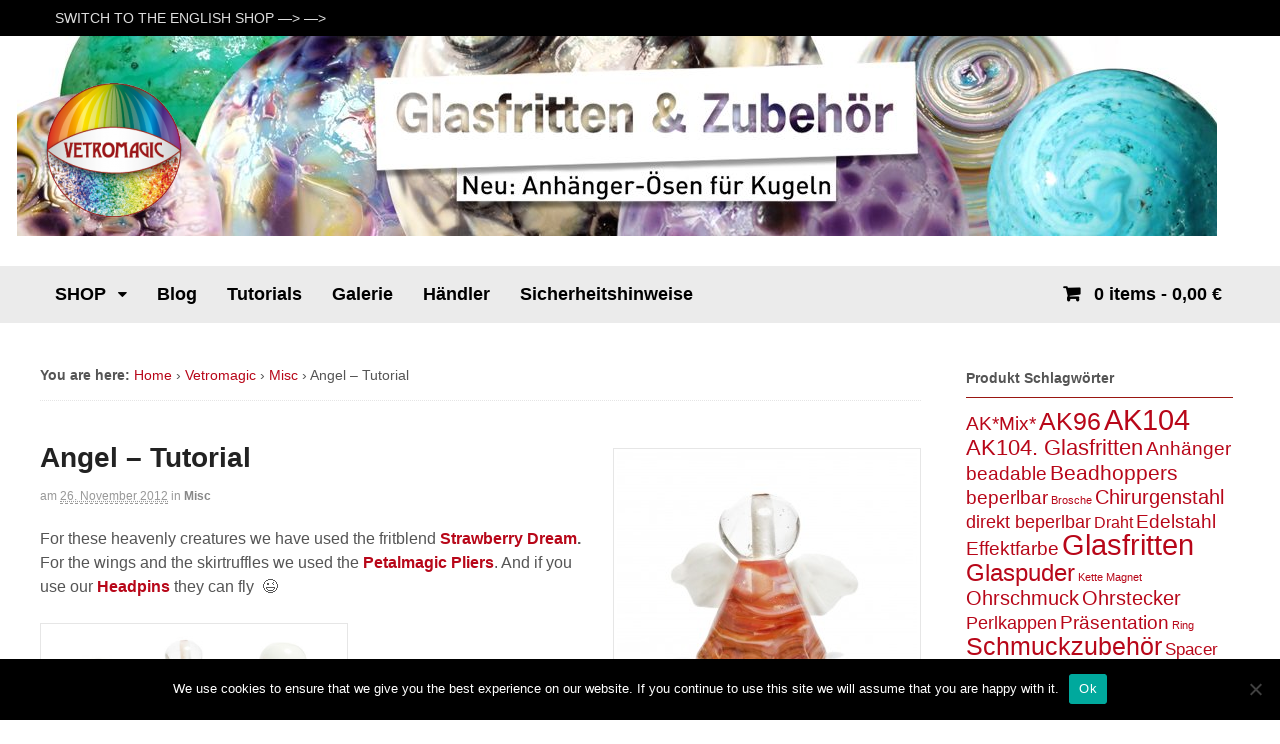

--- FILE ---
content_type: text/html; charset=UTF-8
request_url: https://shop.vetromagic.at/2012/11/26/angel-tutorial/
body_size: 16473
content:
<!DOCTYPE html>
<html lang="de">
<head>
<meta charset="UTF-8" />
<title>Angel &#8211; Tutorial | Vetromagic - Shop</title>
<meta http-equiv="Content-Type" content="text/html; charset=UTF-8" />
<link rel="pingback" href="https://shop.vetromagic.at/xmlrpc.php" />
<meta name='robots' content='max-image-preview:large' />

<!--  Mobile viewport scale -->
<meta name="viewport" content="width=device-width, initial-scale=1"/>
<link rel='dns-prefetch' href='//www.googletagmanager.com' />
<link rel="alternate" type="application/rss+xml" title="Vetromagic - Shop &raquo; Feed" href="https://shop.vetromagic.at/feed/" />
<link rel="alternate" type="application/rss+xml" title="Vetromagic - Shop &raquo; Kommentar-Feed" href="https://shop.vetromagic.at/comments/feed/" />
<link rel="alternate" type="application/rss+xml" title="Vetromagic - Shop &raquo; Kommentar-Feed zu Angel &#8211; Tutorial" href="https://shop.vetromagic.at/2012/11/26/angel-tutorial/feed/" />
<link rel="alternate" title="oEmbed (JSON)" type="application/json+oembed" href="https://shop.vetromagic.at/wp-json/oembed/1.0/embed?url=https%3A%2F%2Fshop.vetromagic.at%2F2012%2F11%2F26%2Fangel-tutorial%2F" />
<link rel="alternate" title="oEmbed (XML)" type="text/xml+oembed" href="https://shop.vetromagic.at/wp-json/oembed/1.0/embed?url=https%3A%2F%2Fshop.vetromagic.at%2F2012%2F11%2F26%2Fangel-tutorial%2F&#038;format=xml" />
		<!-- This site uses the Google Analytics by ExactMetrics plugin v8.11.0 - Using Analytics tracking - https://www.exactmetrics.com/ -->
		<!-- Note: ExactMetrics is not currently configured on this site. The site owner needs to authenticate with Google Analytics in the ExactMetrics settings panel. -->
					<!-- No tracking code set -->
				<!-- / Google Analytics by ExactMetrics -->
		<style type="text/css">
@media only screen and (min-width: 980px) {
body.two-col-left-1200 #main-sidebar-container { width: 100%; }
body.two-col-left-1200 #main-sidebar-container #sidebar { width: 23.385%; }
body.two-col-left-1200 #main-sidebar-container #main { width: 73.385%; }
}
</style>
<style id='wp-img-auto-sizes-contain-inline-css' type='text/css'>
img:is([sizes=auto i],[sizes^="auto," i]){contain-intrinsic-size:3000px 1500px}
/*# sourceURL=wp-img-auto-sizes-contain-inline-css */
</style>
<link rel='stylesheet' id='german-market-blocks-integrations-css' href='https://shop.vetromagic.at/wp-content/plugins/woocommerce-german-market/german-market-blocks/build/integrations.css' type='text/css' media='all' />
<link rel='stylesheet' id='german-market-checkout-block-checkboxes-css' href='https://shop.vetromagic.at/wp-content/plugins/woocommerce-german-market/german-market-blocks/build/blocks/checkout-checkboxes/style-index.css' type='text/css' media='all' />
<style id='wp-emoji-styles-inline-css' type='text/css'>

	img.wp-smiley, img.emoji {
		display: inline !important;
		border: none !important;
		box-shadow: none !important;
		height: 1em !important;
		width: 1em !important;
		margin: 0 0.07em !important;
		vertical-align: -0.1em !important;
		background: none !important;
		padding: 0 !important;
	}
/*# sourceURL=wp-emoji-styles-inline-css */
</style>
<style id='wp-block-library-inline-css' type='text/css'>
:root{--wp-block-synced-color:#7a00df;--wp-block-synced-color--rgb:122,0,223;--wp-bound-block-color:var(--wp-block-synced-color);--wp-editor-canvas-background:#ddd;--wp-admin-theme-color:#007cba;--wp-admin-theme-color--rgb:0,124,186;--wp-admin-theme-color-darker-10:#006ba1;--wp-admin-theme-color-darker-10--rgb:0,107,160.5;--wp-admin-theme-color-darker-20:#005a87;--wp-admin-theme-color-darker-20--rgb:0,90,135;--wp-admin-border-width-focus:2px}@media (min-resolution:192dpi){:root{--wp-admin-border-width-focus:1.5px}}.wp-element-button{cursor:pointer}:root .has-very-light-gray-background-color{background-color:#eee}:root .has-very-dark-gray-background-color{background-color:#313131}:root .has-very-light-gray-color{color:#eee}:root .has-very-dark-gray-color{color:#313131}:root .has-vivid-green-cyan-to-vivid-cyan-blue-gradient-background{background:linear-gradient(135deg,#00d084,#0693e3)}:root .has-purple-crush-gradient-background{background:linear-gradient(135deg,#34e2e4,#4721fb 50%,#ab1dfe)}:root .has-hazy-dawn-gradient-background{background:linear-gradient(135deg,#faaca8,#dad0ec)}:root .has-subdued-olive-gradient-background{background:linear-gradient(135deg,#fafae1,#67a671)}:root .has-atomic-cream-gradient-background{background:linear-gradient(135deg,#fdd79a,#004a59)}:root .has-nightshade-gradient-background{background:linear-gradient(135deg,#330968,#31cdcf)}:root .has-midnight-gradient-background{background:linear-gradient(135deg,#020381,#2874fc)}:root{--wp--preset--font-size--normal:16px;--wp--preset--font-size--huge:42px}.has-regular-font-size{font-size:1em}.has-larger-font-size{font-size:2.625em}.has-normal-font-size{font-size:var(--wp--preset--font-size--normal)}.has-huge-font-size{font-size:var(--wp--preset--font-size--huge)}.has-text-align-center{text-align:center}.has-text-align-left{text-align:left}.has-text-align-right{text-align:right}.has-fit-text{white-space:nowrap!important}#end-resizable-editor-section{display:none}.aligncenter{clear:both}.items-justified-left{justify-content:flex-start}.items-justified-center{justify-content:center}.items-justified-right{justify-content:flex-end}.items-justified-space-between{justify-content:space-between}.screen-reader-text{border:0;clip-path:inset(50%);height:1px;margin:-1px;overflow:hidden;padding:0;position:absolute;width:1px;word-wrap:normal!important}.screen-reader-text:focus{background-color:#ddd;clip-path:none;color:#444;display:block;font-size:1em;height:auto;left:5px;line-height:normal;padding:15px 23px 14px;text-decoration:none;top:5px;width:auto;z-index:100000}html :where(.has-border-color){border-style:solid}html :where([style*=border-top-color]){border-top-style:solid}html :where([style*=border-right-color]){border-right-style:solid}html :where([style*=border-bottom-color]){border-bottom-style:solid}html :where([style*=border-left-color]){border-left-style:solid}html :where([style*=border-width]){border-style:solid}html :where([style*=border-top-width]){border-top-style:solid}html :where([style*=border-right-width]){border-right-style:solid}html :where([style*=border-bottom-width]){border-bottom-style:solid}html :where([style*=border-left-width]){border-left-style:solid}html :where(img[class*=wp-image-]){height:auto;max-width:100%}:where(figure){margin:0 0 1em}html :where(.is-position-sticky){--wp-admin--admin-bar--position-offset:var(--wp-admin--admin-bar--height,0px)}@media screen and (max-width:600px){html :where(.is-position-sticky){--wp-admin--admin-bar--position-offset:0px}}

/*# sourceURL=wp-block-library-inline-css */
</style><style id='global-styles-inline-css' type='text/css'>
:root{--wp--preset--aspect-ratio--square: 1;--wp--preset--aspect-ratio--4-3: 4/3;--wp--preset--aspect-ratio--3-4: 3/4;--wp--preset--aspect-ratio--3-2: 3/2;--wp--preset--aspect-ratio--2-3: 2/3;--wp--preset--aspect-ratio--16-9: 16/9;--wp--preset--aspect-ratio--9-16: 9/16;--wp--preset--color--black: #000000;--wp--preset--color--cyan-bluish-gray: #abb8c3;--wp--preset--color--white: #ffffff;--wp--preset--color--pale-pink: #f78da7;--wp--preset--color--vivid-red: #cf2e2e;--wp--preset--color--luminous-vivid-orange: #ff6900;--wp--preset--color--luminous-vivid-amber: #fcb900;--wp--preset--color--light-green-cyan: #7bdcb5;--wp--preset--color--vivid-green-cyan: #00d084;--wp--preset--color--pale-cyan-blue: #8ed1fc;--wp--preset--color--vivid-cyan-blue: #0693e3;--wp--preset--color--vivid-purple: #9b51e0;--wp--preset--gradient--vivid-cyan-blue-to-vivid-purple: linear-gradient(135deg,rgb(6,147,227) 0%,rgb(155,81,224) 100%);--wp--preset--gradient--light-green-cyan-to-vivid-green-cyan: linear-gradient(135deg,rgb(122,220,180) 0%,rgb(0,208,130) 100%);--wp--preset--gradient--luminous-vivid-amber-to-luminous-vivid-orange: linear-gradient(135deg,rgb(252,185,0) 0%,rgb(255,105,0) 100%);--wp--preset--gradient--luminous-vivid-orange-to-vivid-red: linear-gradient(135deg,rgb(255,105,0) 0%,rgb(207,46,46) 100%);--wp--preset--gradient--very-light-gray-to-cyan-bluish-gray: linear-gradient(135deg,rgb(238,238,238) 0%,rgb(169,184,195) 100%);--wp--preset--gradient--cool-to-warm-spectrum: linear-gradient(135deg,rgb(74,234,220) 0%,rgb(151,120,209) 20%,rgb(207,42,186) 40%,rgb(238,44,130) 60%,rgb(251,105,98) 80%,rgb(254,248,76) 100%);--wp--preset--gradient--blush-light-purple: linear-gradient(135deg,rgb(255,206,236) 0%,rgb(152,150,240) 100%);--wp--preset--gradient--blush-bordeaux: linear-gradient(135deg,rgb(254,205,165) 0%,rgb(254,45,45) 50%,rgb(107,0,62) 100%);--wp--preset--gradient--luminous-dusk: linear-gradient(135deg,rgb(255,203,112) 0%,rgb(199,81,192) 50%,rgb(65,88,208) 100%);--wp--preset--gradient--pale-ocean: linear-gradient(135deg,rgb(255,245,203) 0%,rgb(182,227,212) 50%,rgb(51,167,181) 100%);--wp--preset--gradient--electric-grass: linear-gradient(135deg,rgb(202,248,128) 0%,rgb(113,206,126) 100%);--wp--preset--gradient--midnight: linear-gradient(135deg,rgb(2,3,129) 0%,rgb(40,116,252) 100%);--wp--preset--font-size--small: 13px;--wp--preset--font-size--medium: 20px;--wp--preset--font-size--large: 36px;--wp--preset--font-size--x-large: 42px;--wp--preset--spacing--20: 0.44rem;--wp--preset--spacing--30: 0.67rem;--wp--preset--spacing--40: 1rem;--wp--preset--spacing--50: 1.5rem;--wp--preset--spacing--60: 2.25rem;--wp--preset--spacing--70: 3.38rem;--wp--preset--spacing--80: 5.06rem;--wp--preset--shadow--natural: 6px 6px 9px rgba(0, 0, 0, 0.2);--wp--preset--shadow--deep: 12px 12px 50px rgba(0, 0, 0, 0.4);--wp--preset--shadow--sharp: 6px 6px 0px rgba(0, 0, 0, 0.2);--wp--preset--shadow--outlined: 6px 6px 0px -3px rgb(255, 255, 255), 6px 6px rgb(0, 0, 0);--wp--preset--shadow--crisp: 6px 6px 0px rgb(0, 0, 0);}:where(.is-layout-flex){gap: 0.5em;}:where(.is-layout-grid){gap: 0.5em;}body .is-layout-flex{display: flex;}.is-layout-flex{flex-wrap: wrap;align-items: center;}.is-layout-flex > :is(*, div){margin: 0;}body .is-layout-grid{display: grid;}.is-layout-grid > :is(*, div){margin: 0;}:where(.wp-block-columns.is-layout-flex){gap: 2em;}:where(.wp-block-columns.is-layout-grid){gap: 2em;}:where(.wp-block-post-template.is-layout-flex){gap: 1.25em;}:where(.wp-block-post-template.is-layout-grid){gap: 1.25em;}.has-black-color{color: var(--wp--preset--color--black) !important;}.has-cyan-bluish-gray-color{color: var(--wp--preset--color--cyan-bluish-gray) !important;}.has-white-color{color: var(--wp--preset--color--white) !important;}.has-pale-pink-color{color: var(--wp--preset--color--pale-pink) !important;}.has-vivid-red-color{color: var(--wp--preset--color--vivid-red) !important;}.has-luminous-vivid-orange-color{color: var(--wp--preset--color--luminous-vivid-orange) !important;}.has-luminous-vivid-amber-color{color: var(--wp--preset--color--luminous-vivid-amber) !important;}.has-light-green-cyan-color{color: var(--wp--preset--color--light-green-cyan) !important;}.has-vivid-green-cyan-color{color: var(--wp--preset--color--vivid-green-cyan) !important;}.has-pale-cyan-blue-color{color: var(--wp--preset--color--pale-cyan-blue) !important;}.has-vivid-cyan-blue-color{color: var(--wp--preset--color--vivid-cyan-blue) !important;}.has-vivid-purple-color{color: var(--wp--preset--color--vivid-purple) !important;}.has-black-background-color{background-color: var(--wp--preset--color--black) !important;}.has-cyan-bluish-gray-background-color{background-color: var(--wp--preset--color--cyan-bluish-gray) !important;}.has-white-background-color{background-color: var(--wp--preset--color--white) !important;}.has-pale-pink-background-color{background-color: var(--wp--preset--color--pale-pink) !important;}.has-vivid-red-background-color{background-color: var(--wp--preset--color--vivid-red) !important;}.has-luminous-vivid-orange-background-color{background-color: var(--wp--preset--color--luminous-vivid-orange) !important;}.has-luminous-vivid-amber-background-color{background-color: var(--wp--preset--color--luminous-vivid-amber) !important;}.has-light-green-cyan-background-color{background-color: var(--wp--preset--color--light-green-cyan) !important;}.has-vivid-green-cyan-background-color{background-color: var(--wp--preset--color--vivid-green-cyan) !important;}.has-pale-cyan-blue-background-color{background-color: var(--wp--preset--color--pale-cyan-blue) !important;}.has-vivid-cyan-blue-background-color{background-color: var(--wp--preset--color--vivid-cyan-blue) !important;}.has-vivid-purple-background-color{background-color: var(--wp--preset--color--vivid-purple) !important;}.has-black-border-color{border-color: var(--wp--preset--color--black) !important;}.has-cyan-bluish-gray-border-color{border-color: var(--wp--preset--color--cyan-bluish-gray) !important;}.has-white-border-color{border-color: var(--wp--preset--color--white) !important;}.has-pale-pink-border-color{border-color: var(--wp--preset--color--pale-pink) !important;}.has-vivid-red-border-color{border-color: var(--wp--preset--color--vivid-red) !important;}.has-luminous-vivid-orange-border-color{border-color: var(--wp--preset--color--luminous-vivid-orange) !important;}.has-luminous-vivid-amber-border-color{border-color: var(--wp--preset--color--luminous-vivid-amber) !important;}.has-light-green-cyan-border-color{border-color: var(--wp--preset--color--light-green-cyan) !important;}.has-vivid-green-cyan-border-color{border-color: var(--wp--preset--color--vivid-green-cyan) !important;}.has-pale-cyan-blue-border-color{border-color: var(--wp--preset--color--pale-cyan-blue) !important;}.has-vivid-cyan-blue-border-color{border-color: var(--wp--preset--color--vivid-cyan-blue) !important;}.has-vivid-purple-border-color{border-color: var(--wp--preset--color--vivid-purple) !important;}.has-vivid-cyan-blue-to-vivid-purple-gradient-background{background: var(--wp--preset--gradient--vivid-cyan-blue-to-vivid-purple) !important;}.has-light-green-cyan-to-vivid-green-cyan-gradient-background{background: var(--wp--preset--gradient--light-green-cyan-to-vivid-green-cyan) !important;}.has-luminous-vivid-amber-to-luminous-vivid-orange-gradient-background{background: var(--wp--preset--gradient--luminous-vivid-amber-to-luminous-vivid-orange) !important;}.has-luminous-vivid-orange-to-vivid-red-gradient-background{background: var(--wp--preset--gradient--luminous-vivid-orange-to-vivid-red) !important;}.has-very-light-gray-to-cyan-bluish-gray-gradient-background{background: var(--wp--preset--gradient--very-light-gray-to-cyan-bluish-gray) !important;}.has-cool-to-warm-spectrum-gradient-background{background: var(--wp--preset--gradient--cool-to-warm-spectrum) !important;}.has-blush-light-purple-gradient-background{background: var(--wp--preset--gradient--blush-light-purple) !important;}.has-blush-bordeaux-gradient-background{background: var(--wp--preset--gradient--blush-bordeaux) !important;}.has-luminous-dusk-gradient-background{background: var(--wp--preset--gradient--luminous-dusk) !important;}.has-pale-ocean-gradient-background{background: var(--wp--preset--gradient--pale-ocean) !important;}.has-electric-grass-gradient-background{background: var(--wp--preset--gradient--electric-grass) !important;}.has-midnight-gradient-background{background: var(--wp--preset--gradient--midnight) !important;}.has-small-font-size{font-size: var(--wp--preset--font-size--small) !important;}.has-medium-font-size{font-size: var(--wp--preset--font-size--medium) !important;}.has-large-font-size{font-size: var(--wp--preset--font-size--large) !important;}.has-x-large-font-size{font-size: var(--wp--preset--font-size--x-large) !important;}
/*# sourceURL=global-styles-inline-css */
</style>

<style id='classic-theme-styles-inline-css' type='text/css'>
/*! This file is auto-generated */
.wp-block-button__link{color:#fff;background-color:#32373c;border-radius:9999px;box-shadow:none;text-decoration:none;padding:calc(.667em + 2px) calc(1.333em + 2px);font-size:1.125em}.wp-block-file__button{background:#32373c;color:#fff;text-decoration:none}
/*# sourceURL=/wp-includes/css/classic-themes.min.css */
</style>
<link rel='stylesheet' id='cookie-notice-front-css' href='https://shop.vetromagic.at/wp-content/plugins/cookie-notice/css/front.min.css' type='text/css' media='all' />
<style id='woocommerce-inline-inline-css' type='text/css'>
.woocommerce form .form-row .required { visibility: visible; }
/*# sourceURL=woocommerce-inline-inline-css */
</style>
<link rel='stylesheet' id='cmplz-general-css' href='https://shop.vetromagic.at/wp-content/plugins/complianz-gdpr/assets/css/cookieblocker.min.css' type='text/css' media='all' />
<link rel='stylesheet' id='german-market-blocks-order-button-position-css' href='https://shop.vetromagic.at/wp-content/plugins/woocommerce-german-market/german-market-blocks/additional-css/order-button-checkout-fields.css' type='text/css' media='all' />
<link rel='stylesheet' id='woocommerce-de_frontend_styles-css' href='https://shop.vetromagic.at/wp-content/plugins/woocommerce-german-market/css/frontend.min.css' type='text/css' media='all' />
<link rel='stylesheet' id='theme-stylesheet-css' href='https://shop.vetromagic.at/wp-content/themes/canvas-child-01/style.css' type='text/css' media='all' />
<link rel='stylesheet' id='woocommerce-css' href='https://shop.vetromagic.at/wp-content/themes/canvas/includes/integrations/woocommerce/css/woocommerce.css' type='text/css' media='all' />
<!--[if lt IE 9]>
<link href="https://shop.vetromagic.at/wp-content/themes/canvas/css/non-responsive.css" rel="stylesheet" type="text/css" />
<style type="text/css">.col-full, #wrapper { width: 1200px; max-width: 1200px; } #inner-wrapper { padding: 0; } body.full-width #header, #nav-container, body.full-width #content, body.full-width #footer-widgets, body.full-width #footer { padding-left: 0; padding-right: 0; } body.fixed-mobile #top, body.fixed-mobile #header-container, body.fixed-mobile #footer-container, body.fixed-mobile #nav-container, body.fixed-mobile #footer-widgets-container { min-width: 1200px; padding: 0 1em; } body.full-width #content { width: auto; padding: 0 1em;}</style>
<![endif]-->
<script type="text/javascript" async src="https://shop.vetromagic.at/wp-content/plugins/burst-statistics/assets/js/timeme/timeme.min.js" id="burst-timeme-js"></script>
<script type="text/javascript" async src="https://shop.vetromagic.at/files/burst/js/burst.min.js" id="burst-js"></script>
<script type="text/javascript" id="cookie-notice-front-js-before">
/* <![CDATA[ */
var cnArgs = {"ajaxUrl":"https:\/\/shop.vetromagic.at\/wp-admin\/admin-ajax.php","nonce":"055047aeb6","hideEffect":"fade","position":"bottom","onScroll":false,"onScrollOffset":100,"onClick":false,"cookieName":"cookie_notice_accepted","cookieTime":2592000,"cookieTimeRejected":2592000,"globalCookie":false,"redirection":false,"cache":true,"revokeCookies":false,"revokeCookiesOpt":"automatic"};

//# sourceURL=cookie-notice-front-js-before
/* ]]> */
</script>
<script type="text/javascript" src="https://shop.vetromagic.at/wp-content/plugins/cookie-notice/js/front.min.js" id="cookie-notice-front-js"></script>
<script type="text/javascript" src="https://shop.vetromagic.at/wp-includes/js/jquery/jquery.min.js" id="jquery-core-js"></script>
<script type="text/javascript" src="https://shop.vetromagic.at/wp-includes/js/jquery/jquery-migrate.min.js" id="jquery-migrate-js"></script>
<script type="text/javascript" src="https://shop.vetromagic.at/wp-content/plugins/woocommerce/assets/js/jquery-blockui/jquery.blockUI.min.js" id="wc-jquery-blockui-js" data-wp-strategy="defer"></script>
<script type="text/javascript" id="wc-add-to-cart-js-extra">
/* <![CDATA[ */
var wc_add_to_cart_params = {"ajax_url":"/wp-admin/admin-ajax.php","wc_ajax_url":"/?wc-ajax=%%endpoint%%","i18n_view_cart":"Warenkorb anzeigen","cart_url":"https://shop.vetromagic.at/warenkorb/","is_cart":"","cart_redirect_after_add":"no"};
//# sourceURL=wc-add-to-cart-js-extra
/* ]]> */
</script>
<script type="text/javascript" src="https://shop.vetromagic.at/wp-content/plugins/woocommerce/assets/js/frontend/add-to-cart.min.js" id="wc-add-to-cart-js" data-wp-strategy="defer"></script>
<script type="text/javascript" src="https://shop.vetromagic.at/wp-content/plugins/woocommerce/assets/js/js-cookie/js.cookie.min.js" id="wc-js-cookie-js" defer="defer" data-wp-strategy="defer"></script>
<script type="text/javascript" id="woocommerce-js-extra">
/* <![CDATA[ */
var woocommerce_params = {"ajax_url":"/wp-admin/admin-ajax.php","wc_ajax_url":"/?wc-ajax=%%endpoint%%","i18n_password_show":"Passwort anzeigen","i18n_password_hide":"Passwort ausblenden"};
//# sourceURL=woocommerce-js-extra
/* ]]> */
</script>
<script type="text/javascript" src="https://shop.vetromagic.at/wp-content/plugins/woocommerce/assets/js/frontend/woocommerce.min.js" id="woocommerce-js" defer="defer" data-wp-strategy="defer"></script>
<script type="text/javascript" src="https://shop.vetromagic.at/wp-content/plugins/js_composer/assets/js/vendors/woocommerce-add-to-cart.js" id="vc_woocommerce-add-to-cart-js-js"></script>
<script type="text/javascript" id="woocommerce_de_frontend-js-extra">
/* <![CDATA[ */
var sepa_ajax_object = {"ajax_url":"https://shop.vetromagic.at/wp-admin/admin-ajax.php","nonce":"0fb1041f7b"};
var woocommerce_remove_updated_totals = {"val":"0"};
var woocommerce_payment_update = {"val":"1"};
var german_market_price_variable_products = {"val":"gm_default"};
var german_market_price_variable_theme_extra_element = {"val":"none"};
var german_market_legal_info_product_reviews = {"element":".woocommerce-Reviews .commentlist","activated":"off"};
var ship_different_address = {"message":"\u003Cp class=\"woocommerce-notice woocommerce-notice--info woocommerce-info\" id=\"german-market-puchase-on-account-message\"\u003E\"Lieferung an eine andere Adresse senden\" ist f\u00fcr die gew\u00e4hlte Zahlungsart \"Kauf auf Rechnung\" nicht verf\u00fcgbar und wurde deaktiviert!\u003C/p\u003E","before_element":".woocommerce-checkout-payment"};
//# sourceURL=woocommerce_de_frontend-js-extra
/* ]]> */
</script>
<script type="text/javascript" src="https://shop.vetromagic.at/wp-content/plugins/woocommerce-german-market/js/WooCommerce-German-Market-Frontend.min.js" id="woocommerce_de_frontend-js"></script>
<script type="text/javascript" src="https://shop.vetromagic.at/wp-content/themes/canvas/includes/js/third-party.min.js" id="third-party-js"></script>
<script type="text/javascript" src="https://shop.vetromagic.at/wp-content/themes/canvas/includes/js/modernizr.min.js" id="modernizr-js"></script>
<script type="text/javascript" src="https://shop.vetromagic.at/wp-content/themes/canvas/includes/js/general.min.js" id="general-js"></script>
<script></script>
<!-- Adjust the website width -->
<style type="text/css">
	.col-full, #wrapper { max-width: 1200px !important; }
</style>

<link rel="https://api.w.org/" href="https://shop.vetromagic.at/wp-json/" /><link rel="alternate" title="JSON" type="application/json" href="https://shop.vetromagic.at/wp-json/wp/v2/posts/2929" /><link rel="EditURI" type="application/rsd+xml" title="RSD" href="https://shop.vetromagic.at/xmlrpc.php?rsd" />
<link rel="canonical" href="https://shop.vetromagic.at/2012/11/26/angel-tutorial/" />
<meta name="generator" content="Site Kit by Google 1.171.0" />
<!-- Custom CSS Styling -->
<style type="text/css">
#logo .site-title, #logo .site-description { display:none; }
body {background-color:#ffffff;background-repeat:no-repeat;background-position:top center;background-attachment:scroll;border-top:0px solid #000000;}
a:link, a:visited, #loopedSlider a.flex-prev:hover, #loopedSlider a.flex-next:hover {color:#b80719} .quantity .plus, .quantity .minus {background-color: #b80719;}
a:hover, .post-more a:hover, .post-meta a:hover, .post p.tags a:hover {color:#c26969}
body #wrapper .button, body #wrapper #content .button, body #wrapper #content .button:visited, body #wrapper #content .reply a, body #wrapper #content #respond .form-submit input#submit, input[type=submit], body #wrapper #searchsubmit, #navigation ul.cart .button, body #wrapper .woo-sc-button {border: none; background:#757575}
body #wrapper .button:hover, body #wrapper #content .button:hover, body #wrapper #content .reply a:hover, body #wrapper #content #respond .form-submit input#submit:hover, input[type=submit]:hover, body #wrapper #searchsubmit:hover, #navigation ul.cart .button:hover, body #wrapper .woo-sc-button:hover {border: none; background:#b80719}
#header {background-repeat:no-repeat;background-position:left top;margin-top:0px;margin-bottom:0px;padding-top:40px;padding-bottom:40px;border:0px solid ;}
#logo .site-title a {font:bold 40px/1em Helvetica Neue, Helvetica, sans-serif;color:#222222;}
#logo .site-description {font:300 13px/1em Helvetica Neue, Helvetica, sans-serif;color:#999999;}
#header-container{background-color:#ffffff;}#nav-container{background:#ebebeb;}#nav-container{border-top:0px solid #dbdbdb;border-bottom:0px solid #dbdbdb;border-left:none;border-right:none;}#nav-container #navigation ul#main-nav > li:first-child{border-left: 0px solid #dbdbdb;}#footer-widgets-container{background-color:#f0f0f0}#footer-widgets{border:none;}#footer-container{background-color:#222222}#footer-container{border-top:0px solid #dbdbdb;}#footer {border-width: 0 !important;}
body, p { font:300 14px/1.5em Helvetica Neue, Helvetica, sans-serif;color:#555555; }
h1 { font:bold 28px/1.2em Helvetica Neue, Helvetica, sans-serif;color:#b80719; }h2 { font:bold 24px/1.2em Helvetica Neue, Helvetica, sans-serif;color:#b80719; }h3 { font:bold 20px/1.2em Helvetica Neue, Helvetica, sans-serif;color:#222222; }h4 { font:bold 16px/1.2em Helvetica Neue, Helvetica, sans-serif;color:#222222; }h5 { font:bold 14px/1.2em Helvetica Neue, Helvetica, sans-serif;color:#222222; }h6 { font:bold 12px/1.2em Helvetica Neue, Helvetica, sans-serif;color:#222222; }
.page-title, .post .title, .page .title {font:bold 28px/1.1em Helvetica Neue, Helvetica, sans-serif;color:#222222;}
.post .title a:link, .post .title a:visited, .page .title a:link, .page .title a:visited {color:#222222}
.post-meta { font:300 12px/1.5em Helvetica Neue, Helvetica, sans-serif;color:#999999; }
.entry, .entry p{ font:300 16px/1.5em Helvetica Neue, Helvetica, sans-serif;color:#555555; }
.post-more {font:normal 13px/1.5em &quot;Helvetica Neue&quot;, Helvetica, sans-serif;color:;border-top:0px solid #e6e6e6;border-bottom:0px solid #e6e6e6;}
#post-author, #connect {border-top:1px solid #e6e6e6;border-bottom:1px solid #e6e6e6;border-left:1px solid #e6e6e6;border-right:1px solid #e6e6e6;border-radius:5px;-moz-border-radius:5px;-webkit-border-radius:5px;background-color:#fafafa}
.nav-entries a, .woo-pagination { font:300 13px/1em Helvetica Neue, Helvetica, sans-serif;color:#888; }
.woo-pagination a, .woo-pagination a:hover {color:#888!important}
.widget h3 {font:bold 14px/1.2em &quot;Helvetica Neue&quot;, Helvetica, sans-serif;color:#555555;border-bottom:1px solid #991611;}
.widget_recent_comments li, #twitter li { border-color: #991611;}
.widget p, .widget .textwidget { font:300 14px/1.5em Helvetica Neue, Helvetica, sans-serif;color:#555555; }
.widget {font:300 14px/1.5em &quot;Helvetica Neue&quot;, Helvetica, sans-serif;color:#555555;padding:5px 7px;background-color:#ffffff;border-radius:2px;-moz-border-radius:2px;-webkit-border-radius:2px;}
#tabs, .widget_woodojo_tabs .tabbable {background-color:#fcfcfc;}
#tabs .inside, #tabs ul.wooTabs li a.selected, #tabs ul.wooTabs li a:hover {background-color:#ffffff;}
#tabs .inside li a, .widget_woodojo_tabs .tabbable .tab-pane li a { font:bold 14px/1.5em Helvetica Neue, Helvetica, sans-serif;color:#555555; }
#tabs .inside li span.meta, .widget_woodojo_tabs .tabbable .tab-pane li span.meta { font:300 12px/1.5em Helvetica Neue, Helvetica, sans-serif;color:#999999; }
#tabs ul.wooTabs li a, .widget_woodojo_tabs .tabbable .nav-tabs li a { font:300 12px/2em Helvetica Neue, Helvetica, sans-serif;color:#999999; }
@media only screen and (min-width:768px) {
ul.nav li a, #navigation ul.rss a, #navigation ul.cart a.cart-contents, #navigation .cart-contents #navigation ul.rss, #navigation ul.nav-search, #navigation ul.nav-search a { font:bold 18px/1.2em Helvetica Neue, Helvetica, sans-serif;color:#000000; } #navigation ul.rss li a:before, #navigation ul.nav-search a.search-contents:before { color:#000000;}
#navigation ul.nav > li a:hover, #navigation ul.nav > li:hover a, #navigation ul.nav li ul li a, #navigation ul.cart > li:hover > a, #navigation ul.cart > li > ul > div, #navigation ul.cart > li > ul > div p, #navigation ul.cart > li > ul span, #navigation ul.cart .cart_list a, #navigation ul.nav li.current_page_item a, #navigation ul.nav li.current_page_parent a, #navigation ul.nav li.current-menu-ancestor a, #navigation ul.nav li.current-cat a, #navigation ul.nav li.current-menu-item a { color:#b80719!important; }
#navigation ul.nav > li a:hover, #navigation ul.nav > li:hover, #navigation ul.nav li ul, #navigation ul.cart li:hover a.cart-contents, #navigation ul.nav-search li:hover a.search-contents, #navigation ul.nav-search a.search-contents + ul, #navigation ul.cart a.cart-contents + ul, #navigation ul.nav li.current_page_item a, #navigation ul.nav li.current_page_parent a, #navigation ul.nav li.current-menu-ancestor a, #navigation ul.nav li.current-cat a, #navigation ul.nav li.current-menu-item a{background-color:#ffffff!important}
#navigation ul.nav li ul, #navigation ul.cart > li > ul > div  { border: 1px solid #dbdbdb; }
#navigation ul.nav > li  { border-right: 0px solid #dbdbdb; }#navigation ul.nav > li:hover > ul  { left: 0; }
#navigation { box-shadow: none; -moz-box-shadow: none; -webkit-box-shadow: none; }#navigation ul li:first-child, #navigation ul li:first-child a { border-radius:1px 0 0 1px; -moz-border-radius:1px 0 0 1px; -webkit-border-radius:1px 0 0 1px; }
#navigation {background:#ebebeb;border-top:0px solid #dbdbdb;border-bottom:0px solid #dbdbdb;border-left:0px solid #dbdbdb;border-right:0px solid #dbdbdb;border-radius:1px; -moz-border-radius:1px; -webkit-border-radius:1px;}
#top ul.nav li a:hover, #top ul.nav li.current_page_item a, #top ul.nav li.current_page_parent a,#top ul.nav li.current-menu-ancestor a,#top ul.nav li.current-cat a,#top ul.nav li.current-menu-item a,#top ul.nav li.sfHover, #top ul.nav li ul, #top ul.nav > li:hover a, #top ul.nav li ul li a { color:#ffffff!important;}
#top ul.nav li a:hover, #top ul.nav li.current_page_item a, #top ul.nav li.current_page_parent a,#top ul.nav li.current-menu-ancestor a,#top ul.nav li.current-cat a,#top ul.nav li.current-menu-item a,#top ul.nav li.sfHover, #top ul.nav li ul, #top ul.nav > li:hover { background:#b80719;}
#top ul.nav li a { font:normal 14px/1.6em Helvetica Neue, Helvetica, sans-serif;color:#ddd; }
}
#footer, #footer p { font:300 13px/1.4em Helvetica Neue, Helvetica, sans-serif;color:#999999; }
#footer {border-top:0px solid #dbdbdb;border-bottom:0px solid ;border-left:0px solid #dbdbdb;border-right:0px solid #dbdbdb;border-radius:1px; -moz-border-radius:1px; -webkit-border-radius:1px;}
.magazine #loopedSlider .content h2.title a { font:bold 24px/1em Arial, sans-serif;color:#ffffff; }
.wooslider-theme-magazine .slide-title a { font:bold 24px/1em Arial, sans-serif;color:#ffffff; }
.magazine #loopedSlider .content .excerpt p { font:300 13px/1.5em Arial, sans-serif;color:#cccccc; }
.wooslider-theme-magazine .slide-content p, .wooslider-theme-magazine .slide-excerpt p { font:300 13px/1.5em Arial, sans-serif;color:#cccccc; }
.magazine .block .post .title a {font:bold 18px/1.2em Helvetica Neue, Helvetica, sans-serif;color:#222222; }
#loopedSlider.business-slider .content h2 { font:bold 24px/1em Arial, sans-serif;color:#ffffff; }
#loopedSlider.business-slider .content h2.title a { font:bold 24px/1em Arial, sans-serif;color:#ffffff; }
.wooslider-theme-business .has-featured-image .slide-title { font:bold 24px/1em Arial, sans-serif;color:#ffffff; }
.wooslider-theme-business .has-featured-image .slide-title a { font:bold 24px/1em Arial, sans-serif;color:#ffffff; }
#wrapper #loopedSlider.business-slider .content p { font:300 13px/1.5em Arial, sans-serif;color:#cccccc; }
.wooslider-theme-business .has-featured-image .slide-content p { font:300 13px/1.5em Arial, sans-serif;color:#cccccc; }
.wooslider-theme-business .has-featured-image .slide-excerpt p { font:300 13px/1.5em Arial, sans-serif;color:#cccccc; }
.archive_header { font:bold 18px/1em Arial, sans-serif;color:#222222; }
.archive_header {border-bottom:1px solid #e6e6e6;}
</style>
		<style type="text/css" id="woo-header-bg-css">
		#header { background-image:url(https://shop.vetromagic.at/files/2021/03/cropped-Header_Shop_WInter_ende-2021_web.jpg); }
		</style>
		
<!-- Custom Favicon -->
<link rel="shortcut icon" href="https://shop.vetromagic.at/files/2013/10/VM_Logo_web-011.png"/>
<!-- Options Panel Custom CSS -->
<style type="text/css">
#home_lang_sel {
    position: absolute;
    top: -34px;
    z-index: 99;
    text-align: right;
    float: right;
    right: 23px;
}
#home_lang_sel ul, #lang_sel_list li {padding:0 !important; margin:0 !important; list-style-type:none !important;}
#home_lang_sel li:before{content:'' !important;}
#home_lang_sel ul.lang_sel_list_vertical {width:149px;}
/* float the list to make it horizontal and a relative positon so that you can control the dropdown menu positon */
#home_lang_sel li {float:left;position:relative;}
#home_lang_sel.lang_sel_list_vertical li {width:149px;}

.widget_nav_menu {
border:0;
padding:0;
margin:0
}
.widget_nav_menu li {
list-style: none;
background: #f0f0f0;
font:  15px/1.2em "Helvetica Neue",Helvetica,sans-serif;
    padding-bottom: 0px;
    padding-top: 5px;
    border-bottom: 1px solid #dddddd;
}
.widget_nav_menu li a {
margin-left:15px;
margin-bottom:3px;
color:#b80719;
line-height:35px;
}
.widget_nav_menu li a:hover {
color: red;

}

.widget_nav_menu li ul li {
    background: none repeat scroll 0 0 #fafafa;

    border-top: 2px solid #FFFFFF;
    list-style: none outside none;
    padding-bottom: 5px;
    padding-left: 20px;
    padding-top: 2px;
}
#icl_lang_sel_widget {
padding:0;
border:0;
}

#lang_sel_list li {
    float: right;
}
#lang_sel_list {
    height:17px;
}
.shipping_de_string {
display:none;
}

ul.nav li a {
padding-left:15px;
padding-right:15px;
}

#loopedSlider .content {
    top: 440px;
}
.minimax_image .widget {
text-align: center;
}
.widget_woo_search h3 {
display: none;
}
.widget_icl_lang_sel_widget {
margin-bottom: 0px;
}
.single-post .entry-thumbnail {
    display: none;

</style>


<!-- Woo Shortcodes CSS -->
<link href="https://shop.vetromagic.at/wp-content/themes/canvas/functions/css/shortcodes.css" rel="stylesheet" type="text/css" />

<!-- Custom Stylesheet -->
<link href="https://shop.vetromagic.at/wp-content/themes/canvas/custom.css" rel="stylesheet" type="text/css" />

<!-- Theme version -->
<meta name="generator" content="Canvas Vetro 5.4.0" />
<meta name="generator" content="Canvas 5.11.6" />
<meta name="generator" content="WooFramework 6.2.9" />
	<noscript><style>.woocommerce-product-gallery{ opacity: 1 !important; }</style></noscript>
	<meta name="generator" content="Powered by WPBakery Page Builder - drag and drop page builder for WordPress."/>
<noscript><style> .wpb_animate_when_almost_visible { opacity: 1; }</style></noscript><link rel='stylesheet' id='wc-blocks-style-css' href='https://shop.vetromagic.at/wp-content/plugins/woocommerce/assets/client/blocks/wc-blocks.css' type='text/css' media='all' />
</head>
<body data-rsssl=1 class="wp-singular post-template-default single single-post postid-2929 single-format-standard wp-theme-canvas wp-child-theme-canvas-child-01 theme-canvas cookies-not-set woocommerce-no-js metaslider-plugin chrome alt-style-default two-col-left width-1200 two-col-left-1200 full-width full-header full-footer wpb-js-composer js-comp-ver-8.6.1 vc_responsive" data-burst_id="2929" data-burst_type="post">
	<div id="top">
		<div class="col-full">
			<h3 class="top-menu">Englischer Shop</h3><ul id="top-nav" class="nav top-navigation fl"><li id="menu-item-12730" class="menu-item menu-item-type-custom menu-item-object-custom menu-item-12730"><a href="http://www.vetromagic.com">SWITCH TO THE ENGLISH SHOP &#8212;&gt; &#8212;&gt;</a></li>
</ul>		</div>
	</div><!-- /#top -->
<div id="wrapper">

	<div id="inner-wrapper">

	    <!--#header-container-->
    <div id="header-container">
<h3 class="nav-toggle icon"><a href="#navigation">Navigation</a></h3>

	<header id="header" class="col-full">

		<div id="logo">
<a href="https://shop.vetromagic.at/" title="Glasfritten &amp; Zubehör"><img src="https://shop.vetromagic.at/files/2015/10/VM_Logo_web-01-150x1501.png" alt="Vetromagic - Shop" /></a>
<span class="site-title"><a href="https://shop.vetromagic.at/">Vetromagic - Shop</a></span>
<span class="site-description">Glasfritten &amp; Zubehör</span>
</div>

	</header>
	    </div><!--/#header-container-->
    <!--#nav-container-->
    <div id="nav-container">
<nav id="navigation" class="col-full" role="navigation">

	
	<section class="menus nav-icons nav-icons-1 cart-extended">

		<a href="https://shop.vetromagic.at" class="nav-home"><span>Home</span></a>

	<h3>Menü1</h3><ul id="main-nav" class="nav fl"><li id="menu-item-3829" class="menu-item menu-item-type-post_type menu-item-object-page menu-item-home menu-item-has-children menu-item-3829"><a href="https://shop.vetromagic.at/">SHOP</a>
<ul class="sub-menu">
	<li id="menu-item-15427" class="menu-item menu-item-type-post_type menu-item-object-page menu-item-15427"><a href="https://shop.vetromagic.at/mein-konto/">Mein Konto</a></li>
	<li id="menu-item-3236" class="menu-item menu-item-type-post_type menu-item-object-page menu-item-3236"><a href="https://shop.vetromagic.at/versandkosten/">Versandkosten</a></li>
	<li id="menu-item-3233" class="menu-item menu-item-type-post_type menu-item-object-page menu-item-3233"><a href="https://shop.vetromagic.at/agb/">AGB</a></li>
	<li id="menu-item-3234" class="menu-item menu-item-type-post_type menu-item-object-page menu-item-3234"><a href="https://shop.vetromagic.at/impressum/">Impressum &amp; Kontakt</a></li>
	<li id="menu-item-16348" class="menu-item menu-item-type-post_type menu-item-object-page menu-item-16348"><a href="https://shop.vetromagic.at/datenschutzerklaerung/">Datenschutzerklärung</a></li>
</ul>
</li>
<li id="menu-item-107" class="menu-item menu-item-type-post_type menu-item-object-page menu-item-107"><a href="https://shop.vetromagic.at/ideenpool/">Blog</a></li>
<li id="menu-item-4511" class="menu-item menu-item-type-taxonomy menu-item-object-category menu-item-4511"><a href="https://shop.vetromagic.at/category/tutorial-2/">Tutorials</a></li>
<li id="menu-item-119" class="menu-item menu-item-type-post_type menu-item-object-page menu-item-119"><a href="https://shop.vetromagic.at/galerie-2/">Galerie</a></li>
<li id="menu-item-3483" class="menu-item menu-item-type-post_type menu-item-object-page menu-item-3483"><a href="https://shop.vetromagic.at/haendler/">Händler</a></li>
<li id="menu-item-298" class="menu-item menu-item-type-post_type menu-item-object-page menu-item-298"><a href="https://shop.vetromagic.at/sicherheit/">Sicherheitshinweise</a></li>
</ul>	<div class="side-nav">
    	<ul class="cart fr no-rss-link">
    		<li>
    				<a class="cart-contents" href="https://shop.vetromagic.at/warenkorb/" title="View your shopping cart">
				<span class="count">0 items</span> - 0,00&nbsp;&euro;			</a>
    			<ul>
	    			<li><div class="widget woocommerce widget_shopping_cart"><div class="widget_shopping_cart_content"></div></div></li>
				</ul>
    		</li>
   		</ul>
    		</div><!-- /#side-nav -->

	</section><!-- /.menus -->

	<a href="#top" class="nav-close"><span>Return to Content</span></a>

</nav>
    </div><!--/#nav-container-->
       
    <!-- #content Starts -->
	    <div id="content" class="col-full">
    
    	<div id="main-sidebar-container">    

            <!-- #main Starts -->
                        <section id="main">                       
<div class="breadcrumb breadcrumbs woo-breadcrumbs"><div class="breadcrumb-trail"><span class="trail-before"><span class="breadcrumb-title">You are here:</span></span> <a href="https://shop.vetromagic.at" title="Vetromagic - Shop" rel="home" class="trail-begin">Home</a> <span class="sep">›</span> <a href="https://shop.vetromagic.at/home/" title="Vetromagic">Vetromagic</a> <span class="sep">›</span> <a href="https://shop.vetromagic.at/category/allgemein-en/" title="View Misc">Misc</a> <span class="sep">›</span> <span class="trail-end">Angel &#8211; Tutorial</span></div></div><article class="post-2929 post type-post status-publish format-standard has-post-thumbnail hentry category-allgemein-en tag-christmas tag-winter-en">
<a href="https://shop.vetromagic.at/files/2012/12/engel_strawberry-dream-1000stringer.jpg" rel="lightbox" title="Angel &#8211; Tutorial"><img src="https://shop.vetromagic.at/files/2012/12/engel_strawberry-dream-1000stringer-300x300.jpg" alt="engel_strawberry-dream-1000stringer"  width="300"  height="300" title="Angel &#8211; Tutorial" class="woo-image thumbnail alignright" /></a>	<header>
	<h1 class="title entry-title">Angel &#8211; Tutorial</h1>	</header>
<div class="post-meta"><span class="small">am</span> <abbr class="date time published updated" title="2012-11-26T12:16:15+0100">26. November 2012</abbr>  <span class="small">in</span> <span class="categories"><a href="https://shop.vetromagic.at/category/allgemein-en/" title="View all items in Misc">Misc</a></span>  </div>
	<section class="entry">
<p>For these heavenly creatures we have used the fritblend <a href="http://vetro.wp.auer.at/prod/erdbeertraum-strawberry-dream/"><strong>Strawberry Dream</strong></a><strong><span>.</span></strong> For the wings and the skirtruffles we used the <a href="http://vetro.wp.auer.at/en/prod/petalmagic-pliers/"><strong>Petalmagic Pliers</strong></a>. And if you use our <strong><a href="http://vetro.wp.auer.at/en/prod/20-headpins-with-3mm-ball-l10cm/">Headpins</a></strong> they can fly  😉</p>
<p><a href="https://shop.vetromagic.at/sites/vetromagic.at/files/drei-engel_strawberry-dreamNL.jpg" target="_blank"><img decoding="async" class="alignleft" alt="" src="https://shop.vetromagic.at/sites/vetromagic.at/files/drei-engel_strawberry-dreamNL.jpg" width="300" height="146" /></a></p>
<p>&nbsp;</p>
<h1>Angel &#8211; Tutorial</h1>
<p><a href="https://shop.vetromagic.at/sites/vetromagic.at/files/Tutorial_Fritangel.pdf" target="_blank"> Download</a> or  <a href="https://shop.vetromagic.at/sites/vetromagic.at/files/Tutorial_Fritangel.swf" target="_blank">View Pages</a> online</p>
<div class="woo-sc-hr"></div>
<p><strong><div class="shortcode-pinterest fl"><a href="http://pinterest.com/pin/create/button/?url=https://shop.vetromagic.at/2012/11/26/angel-tutorial/&#038;media=https://shop.vetromagic.at/files/2012/12/engel_strawberry-dream-1000stringer.jpg&#038;description=" class="pin-it-button" count-layout="horizontal">Pin It</a></div><!--/.shortcode-pinterest-->

 
<div class="woo-fblike fl">
<iframe src="https://www.facebook.com/plugins/like.php?href=https://shop.vetromagic.at/2012/11/26/angel-tutorial/&#038;layout=button_count&#038;show_faces=false&#038;width=450&#038;action=like&#038;colorscheme=light&#038;font=arial&#038;locale=en_US" frameborder="0" allowTransparency="true" style="border:none; overflow:hidden; width:auto; height:25px;"></iframe>
</div>
	 <div class="woo-fbshare left"><div class="fb-share-button" data-href="https://shop.vetromagic.at/2012/11/26/angel-tutorial/" data-width="100" data-type="button"></div></div><div class="woo-sc-hr"></div> </strong></p>
<p>Hier wurde von uns folgende Mischung benutzt:</p>
<p><a href="http://vetro.wp.auer.at/en/prod/strawberry-dream/" target="_blank">Erdbeertraum | Strawberry Dream</a><a href="http://vetro.wp.auer.at/en/prod/strawberry-dream/"><span class="woocommerce-main-image zoom"><br />
<img decoding="async" class="attachment-shop_single wp-post-image alignleft" title="strawberry_dream-shop" alt="strawberry_dream-shop" src="https://vetro.wp.auer.at/files/2013/11/strawberry_dream-shop-300x300.jpg" width="180" height="180" /></span></a></p>
	</section><!-- /.entry -->
	<div class="fix"></div>
</article><!-- /.post -->
<div id="comments"><h5 class="nocomments">Kommentarfunktion geschlossen.</h5></div>     
            </section><!-- /#main -->
            <aside id="sidebar">
<div id="tag_cloud-3" class="widget widget_tag_cloud"><h3>Produkt Schlagwörter</h3><div class="tagcloud"><a href="https://shop.vetromagic.at/produkt-schlagwort/akmix/" class="tag-cloud-link tag-link-375 tag-link-position-1" style="font-size: 14.312138728324pt;" aria-label="AK*Mix* (11 Einträge)">AK*Mix*</a>
<a href="https://shop.vetromagic.at/produkt-schlagwort/ak96/" class="tag-cloud-link tag-link-350 tag-link-position-2" style="font-size: 18.439306358382pt;" aria-label="AK96 (38 Einträge)">AK96</a>
<a href="https://shop.vetromagic.at/produkt-schlagwort/ak104/" class="tag-cloud-link tag-link-362 tag-link-position-3" style="font-size: 22pt;" aria-label="AK104 (105 Einträge)">AK104</a>
<a href="https://shop.vetromagic.at/produkt-schlagwort/ak104-glasfritten/" class="tag-cloud-link tag-link-387 tag-link-position-4" style="font-size: 16.578034682081pt;" aria-label="AK104. Glasfritten (22 Einträge)">AK104. Glasfritten</a>
<a href="https://shop.vetromagic.at/produkt-schlagwort/anhaenger/" class="tag-cloud-link tag-link-343 tag-link-position-5" style="font-size: 14.312138728324pt;" aria-label="Anhänger (11 Einträge)">Anhänger</a>
<a href="https://shop.vetromagic.at/produkt-schlagwort/beadable/" class="tag-cloud-link tag-link-385 tag-link-position-6" style="font-size: 14.312138728324pt;" aria-label="beadable (11 Einträge)">beadable</a>
<a href="https://shop.vetromagic.at/produkt-schlagwort/beadhoppers/" class="tag-cloud-link tag-link-301 tag-link-position-7" style="font-size: 15.526011560694pt;" aria-label="Beadhoppers (16 Einträge)">Beadhoppers</a>
<a href="https://shop.vetromagic.at/produkt-schlagwort/beperlbar/" class="tag-cloud-link tag-link-384 tag-link-position-8" style="font-size: 13.988439306358pt;" aria-label="beperlbar (10 Einträge)">beperlbar</a>
<a href="https://shop.vetromagic.at/produkt-schlagwort/brosche/" class="tag-cloud-link tag-link-355 tag-link-position-9" style="font-size: 8pt;" aria-label="Brosche (1 Eintrag)">Brosche</a>
<a href="https://shop.vetromagic.at/produkt-schlagwort/chirurgenstahl/" class="tag-cloud-link tag-link-79 tag-link-position-10" style="font-size: 14.878612716763pt;" aria-label="Chirurgenstahl (13 Einträge)">Chirurgenstahl</a>
<a href="https://shop.vetromagic.at/produkt-schlagwort/direkt-beperlbar/" class="tag-cloud-link tag-link-86 tag-link-position-11" style="font-size: 13.260115606936pt;" aria-label="direkt beperlbar (8 Einträge)">direkt beperlbar</a>
<a href="https://shop.vetromagic.at/produkt-schlagwort/draht/" class="tag-cloud-link tag-link-274 tag-link-position-12" style="font-size: 11.884393063584pt;" aria-label="Draht (5 Einträge)">Draht</a>
<a href="https://shop.vetromagic.at/produkt-schlagwort/edelstahl/" class="tag-cloud-link tag-link-83 tag-link-position-13" style="font-size: 14.554913294798pt;" aria-label="Edelstahl (12 Einträge)">Edelstahl</a>
<a href="https://shop.vetromagic.at/produkt-schlagwort/effektfarbe/" class="tag-cloud-link tag-link-265 tag-link-position-14" style="font-size: 14.312138728324pt;" aria-label="Effektfarbe (11 Einträge)">Effektfarbe</a>
<a href="https://shop.vetromagic.at/produkt-schlagwort/glasfritten/" class="tag-cloud-link tag-link-353 tag-link-position-15" style="font-size: 21.757225433526pt;" aria-label="Glasfritten (100 Einträge)">Glasfritten</a>
<a href="https://shop.vetromagic.at/produkt-schlagwort/glaspuder/" class="tag-cloud-link tag-link-354 tag-link-position-16" style="font-size: 17.872832369942pt;" aria-label="Glaspuder (32 Einträge)">Glaspuder</a>
<a href="https://shop.vetromagic.at/produkt-schlagwort/kette/" class="tag-cloud-link tag-link-376 tag-link-position-17" style="font-size: 8pt;" aria-label="Kette (1 Eintrag)">Kette</a>
<a href="https://shop.vetromagic.at/produkt-schlagwort/magnet/" class="tag-cloud-link tag-link-379 tag-link-position-18" style="font-size: 8pt;" aria-label="Magnet (1 Eintrag)">Magnet</a>
<a href="https://shop.vetromagic.at/produkt-schlagwort/ohrschmuck/" class="tag-cloud-link tag-link-271 tag-link-position-19" style="font-size: 14.878612716763pt;" aria-label="Ohrschmuck (13 Einträge)">Ohrschmuck</a>
<a href="https://shop.vetromagic.at/produkt-schlagwort/ohrstecker/" class="tag-cloud-link tag-link-356 tag-link-position-20" style="font-size: 14.878612716763pt;" aria-label="Ohrstecker (13 Einträge)">Ohrstecker</a>
<a href="https://shop.vetromagic.at/produkt-schlagwort/perlkappen/" class="tag-cloud-link tag-link-344 tag-link-position-21" style="font-size: 13.664739884393pt;" aria-label="Perlkappen (9 Einträge)">Perlkappen</a>
<a href="https://shop.vetromagic.at/produkt-schlagwort/praesentation/" class="tag-cloud-link tag-link-368 tag-link-position-22" style="font-size: 14.554913294798pt;" aria-label="Präsentation (12 Einträge)">Präsentation</a>
<a href="https://shop.vetromagic.at/produkt-schlagwort/ring/" class="tag-cloud-link tag-link-357 tag-link-position-23" style="font-size: 8pt;" aria-label="Ring (1 Eintrag)">Ring</a>
<a href="https://shop.vetromagic.at/produkt-schlagwort/schmuckzubehoer/" class="tag-cloud-link tag-link-76 tag-link-position-24" style="font-size: 19.005780346821pt;" aria-label="Schmuckzubehör (45 Einträge)">Schmuckzubehör</a>
<a href="https://shop.vetromagic.at/produkt-schlagwort/spacer/" class="tag-cloud-link tag-link-346 tag-link-position-25" style="font-size: 12.85549132948pt;" aria-label="Spacer (7 Einträge)">Spacer</a>
<a href="https://shop.vetromagic.at/produkt-schlagwort/verpackung/" class="tag-cloud-link tag-link-369 tag-link-position-26" style="font-size: 12.450867052023pt;" aria-label="Verpackung (6 Einträge)">Verpackung</a>
<a href="https://shop.vetromagic.at/produkt-schlagwort/versilbert/" class="tag-cloud-link tag-link-341 tag-link-position-27" style="font-size: 15.526011560694pt;" aria-label="versilbert (16 Einträge)">versilbert</a>
<a href="https://shop.vetromagic.at/produkt-schlagwort/wechselanhaenger-endstuecke/" class="tag-cloud-link tag-link-345 tag-link-position-28" style="font-size: 10.42774566474pt;" aria-label="Wechselanhänger-Endstücke (3 Einträge)">Wechselanhänger-Endstücke</a>
<a href="https://shop.vetromagic.at/produkt-schlagwort/wechselschmuck/" class="tag-cloud-link tag-link-300 tag-link-position-29" style="font-size: 13.988439306358pt;" aria-label="Wechselschmuck (10 Einträge)">Wechselschmuck</a>
<a href="https://shop.vetromagic.at/produkt-schlagwort/werkzeug/" class="tag-cloud-link tag-link-266 tag-link-position-30" style="font-size: 11.884393063584pt;" aria-label="Werkzeug (5 Einträge)">Werkzeug</a></div>
</div><div id="nav_menu-2" class="widget widget_nav_menu"><div class="menu-produkte-container"><ul id="menu-produkte" class="menu"><li id="menu-item-3251" class="menu-item menu-item-type-custom menu-item-object-custom menu-item-3251"><a href="https://shop.vetromagic.at/shop/neu_im_shop/">NEU IM SHOP</a></li>
<li id="menu-item-16595" class="menu-item menu-item-type-taxonomy menu-item-object-product_cat menu-item-has-children menu-item-16595"><a href="https://shop.vetromagic.at/shop/glas/">GLAS</a>
<ul class="sub-menu">
	<li id="menu-item-14892" class="menu-item menu-item-type-taxonomy menu-item-object-product_cat menu-item-has-children menu-item-14892"><a href="https://shop.vetromagic.at/shop/glas/fritten/">Fritten</a>
	<ul class="sub-menu">
		<li id="menu-item-12917" class="menu-item menu-item-type-post_type menu-item-object-page menu-item-12917"><a href="https://shop.vetromagic.at/alle-mischungen-auf-einen-blick/">Mischungen auf einen Blick!</a></li>
		<li id="menu-item-77" class="menu-item menu-item-type-taxonomy menu-item-object-product_cat menu-item-77"><a href="https://shop.vetromagic.at/shop/glas/fritten/fritten-mischung/">Fritten-Mischungen</a></li>
		<li id="menu-item-16503" class="menu-item menu-item-type-taxonomy menu-item-object-product_cat menu-item-16503"><a href="https://shop.vetromagic.at/shop/glas/fritten/fritten-mix-mischungen/">Fritten Mix-Mischungen</a></li>
		<li id="menu-item-79" class="menu-item menu-item-type-taxonomy menu-item-object-product_cat menu-item-79"><a href="https://shop.vetromagic.at/shop/glas/fritten/fritten-einzelfarbe/">Einzelfarbe AK 104</a></li>
		<li id="menu-item-14331" class="menu-item menu-item-type-taxonomy menu-item-object-product_cat menu-item-14331"><a href="https://shop.vetromagic.at/shop/glas/fritten/fritten-ak-96/">Einzelfarbe AK 96</a></li>
		<li id="menu-item-3468" class="menu-item menu-item-type-taxonomy menu-item-object-product_cat menu-item-3468"><a href="https://shop.vetromagic.at/shop/glas/fritten/effektfarbe/">Effektfarben</a></li>
	</ul>
</li>
	<li id="menu-item-78" class="menu-item menu-item-type-taxonomy menu-item-object-product_cat menu-item-has-children menu-item-78"><a href="https://shop.vetromagic.at/shop/glas/puder/glaspuder/">Glaspuder</a>
	<ul class="sub-menu">
		<li id="menu-item-81" class="menu-item menu-item-type-taxonomy menu-item-object-product_cat menu-item-81"><a href="https://shop.vetromagic.at/shop/glas/puder/puder-mischung/">Puder Mischungen AK 104</a></li>
		<li id="menu-item-80" class="menu-item menu-item-type-taxonomy menu-item-object-product_cat menu-item-80"><a href="https://shop.vetromagic.at/shop/glas/puder/puder-einzelfarbe/">Puder AK 104</a></li>
		<li id="menu-item-14333" class="menu-item menu-item-type-taxonomy menu-item-object-product_cat menu-item-14333"><a href="https://shop.vetromagic.at/shop/glas/puder/puder-ak96/">Puder AK 96</a></li>
	</ul>
</li>
	<li id="menu-item-3600" class="menu-item menu-item-type-taxonomy menu-item-object-product_cat menu-item-3600"><a href="https://shop.vetromagic.at/shop/glas/nuggets/">Nuggets</a></li>
</ul>
</li>
<li id="menu-item-84" class="menu-item menu-item-type-taxonomy menu-item-object-product_cat menu-item-has-children menu-item-84"><a href="https://shop.vetromagic.at/shop/zubehoer/">ZUBEHÖR</a>
<ul class="sub-menu">
	<li id="menu-item-16776" class="menu-item menu-item-type-taxonomy menu-item-object-product_cat menu-item-16776"><a href="https://shop.vetromagic.at/shop/zubehoer/beadhoppers/">Wechselschmuck-Abverkauf -20%</a></li>
	<li id="menu-item-17095" class="menu-item menu-item-type-taxonomy menu-item-object-product_cat menu-item-17095"><a href="https://shop.vetromagic.at/shop/zubehoer/beperlbares/">Beperlbares</a></li>
	<li id="menu-item-3603" class="menu-item menu-item-type-taxonomy menu-item-object-product_cat menu-item-3603"><a href="https://shop.vetromagic.at/shop/zubehoer/ohrschmuck/">Ohrschmuck</a></li>
	<li id="menu-item-16522" class="menu-item menu-item-type-taxonomy menu-item-object-product_cat menu-item-16522"><a href="https://shop.vetromagic.at/shop/zubehoer/wechselschmuck-zubehoer/">Wechselschmuck</a></li>
	<li id="menu-item-16519" class="menu-item menu-item-type-taxonomy menu-item-object-product_cat menu-item-16519"><a href="https://shop.vetromagic.at/shop/zubehoer/ketten-und-anhaenger/">Ketten &#038; Anhänger</a></li>
	<li id="menu-item-16520" class="menu-item menu-item-type-taxonomy menu-item-object-product_cat menu-item-16520"><a href="https://shop.vetromagic.at/shop/zubehoer/broschen-anstecker/">Broschen &#038; Anstecker</a></li>
	<li id="menu-item-14924" class="menu-item menu-item-type-taxonomy menu-item-object-product_cat menu-item-14924"><a href="https://shop.vetromagic.at/shop/zubehoer/wechselschmuck/">Ringe</a></li>
	<li id="menu-item-3604" class="menu-item menu-item-type-taxonomy menu-item-object-product_cat menu-item-3604"><a href="https://shop.vetromagic.at/shop/zubehoer/draht/">Draht</a></li>
	<li id="menu-item-16524" class="menu-item menu-item-type-taxonomy menu-item-object-product_cat menu-item-16524"><a href="https://shop.vetromagic.at/shop/zubehoer/spacer-kappen-co/">Spacer, Kappen &#038; Co</a></li>
	<li id="menu-item-3613" class="menu-item menu-item-type-taxonomy menu-item-object-product_cat menu-item-3613"><a href="https://shop.vetromagic.at/shop/zubehoer/faedelmaterial/">Fädelmaterial</a></li>
	<li id="menu-item-3605" class="menu-item menu-item-type-taxonomy menu-item-object-product_cat menu-item-3605"><a href="https://shop.vetromagic.at/shop/zubehoer/praesentation/">Präsentation &amp; Verpackung</a></li>
	<li id="menu-item-83" class="menu-item menu-item-type-taxonomy menu-item-object-product_cat menu-item-83"><a href="https://shop.vetromagic.at/shop/zubehoer/werkzeug/">Werkzeug</a></li>
	<li id="menu-item-18100" class="menu-item menu-item-type-taxonomy menu-item-object-product_cat menu-item-18100"><a href="https://shop.vetromagic.at/shop/zubehoer/zeitschrift/">Zeitschrift &#8211; der Schmelzpunkt</a></li>
</ul>
</li>
</ul></div></div><div id="search-3" class="widget widget_search"><h3>Suche</h3><div class="search_main">
    <form method="get" class="searchform" action="https://shop.vetromagic.at/" >
        <input type="text" class="field s" name="s" value="Search..." onfocus="if (this.value == 'Search...') {this.value = '';}" onblur="if (this.value == '') {this.value = 'Search...';}" />
        <button type="submit" class="fa fa-search submit" name="submit" value="Search"></button>
    </form>
    <div class="fix"></div>
</div></div><div id="woo_subscribe-4" class="widget widget_woo_subscribe">		<aside id="connect">
		<h3>Subscribe</h3>

		<div >
			<p>Vetromagic folgen</p>

			
			
						<div class="social">
		   				   		<a href="https://shop.vetromagic.at/feed/" class="subscribe" title="RSS"></a>

		   				   		<a target="_blank" href="https://www.facebook.com/pages/Vetromagic-Glas-Fritten-in-AK-104/147004185317647" class="facebook" title="Facebook"></a>

		   				   		<a target="_blank" href="https://www.instagram.com/lisa.vetromagic/" class="instagram" title="Instagram"></a>

						   		<a target="_blank" href="http://www.pinterest.com/Vetromagic" class="pinterest" title="Pinterest"></a>

							</div>
			
		</div><!-- col-left -->

		
        <div class="fix"></div>
	</aside>
	</div><div id="adspace-widget-2" class="widget adspace-widget"><h3>Der Schmelzpunkt</h3><a href="http://www.derschmelzpunkt.com"><img src="https://shop.vetromagic.at/files/2013/10/derSchmelzpunkt-Bild500px1.jpg" alt="Die heiße Zeitung für Kreative" /></a></div></aside><!-- /#sidebar -->
    
            
		</div><!-- /#main-sidebar-container -->         

		
    </div><!-- /#content -->
	
    <!--#footer-widgets-container-->
    <div id="footer-widgets-container">
<section id="footer-widgets" class="col-full col-2">
							<div class="block footer-widget-2">
    	<div id="woo_blogauthorinfo-3" class="widget widget_woo_blogauthorinfo"><h3>Über den Vetromagic-Shop</h3><span class="left"><img alt='' src='https://secure.gravatar.com/avatar/8da8c1508bff862896dda333a2e4dfa673825f92589526125a5a567ba2e8e209?s=48&#038;d=mm&#038;r=g' srcset='https://secure.gravatar.com/avatar/8da8c1508bff862896dda333a2e4dfa673825f92589526125a5a567ba2e8e209?s=96&#038;d=mm&#038;r=g 2x' class='avatar avatar-48 photo' height='48' width='48' loading='lazy' decoding='async'/></span>
<p>Im Vetromagic-Shop findet Ihr Glas, Fritten und Puder in AK 104, sowie Zubehör und Werkzeuge für die Arbeit am Glasbrenner. </p>
<p><a href="https://shop.vetromagic.at/mich/">Mehr über den Vetromagic-Shop</a></p>
<div class="fix"></div>
</div>	</div>
        		<div class="fix"></div>
</section><!--/#footer-widgets-->
	</div><!--/#footer_widgets_container_end-->
    <!--#footer_container_start-->
    <div id="footer-container">
	<footer id="footer" class="col-full">

		
		<div id="copyright" class="col-left">
			<p>&copy; 2026 Vetromagic - Shop. All Rights Reserved. </p>		</div>

		<div id="credit" class="col-right">
			<p></p>		</div>

	</footer>

	    </div><!--/#footer_container_end-->

	</div><!-- /#inner-wrapper -->

</div><!-- /#wrapper -->

<div class="fix"></div><!--/.fix-->

<script type="speculationrules">
{"prefetch":[{"source":"document","where":{"and":[{"href_matches":"/*"},{"not":{"href_matches":["/wp-*.php","/wp-admin/*","/files/*","/wp-content/*","/wp-content/plugins/*","/wp-content/themes/canvas-child-01/*","/wp-content/themes/canvas/*","/*\\?(.+)"]}},{"not":{"selector_matches":"a[rel~=\"nofollow\"]"}},{"not":{"selector_matches":".no-prefetch, .no-prefetch a"}}]},"eagerness":"conservative"}]}
</script>
<script>
  (function(i,s,o,g,r,a,m){i['GoogleAnalyticsObject']=r;i[r]=i[r]||function(){
  (i[r].q=i[r].q||[]).push(arguments)},i[r].l=1*new Date();a=s.createElement(o),
  m=s.getElementsByTagName(o)[0];a.async=1;a.src=g;m.parentNode.insertBefore(a,m)
  })(window,document,'script','//www.google-analytics.com/analytics.js','ga');

  ga('create', 'UA-16005154-5', 'auto');
  ga('send', 'pageview');

</script>
	<script type='text/javascript'>
		(function () {
			var c = document.body.className;
			c = c.replace(/woocommerce-no-js/, 'woocommerce-js');
			document.body.className = c;
		})();
	</script>
	<script type="text/javascript" src="https://assets.pinterest.com/js/pinit.js"></script>
<div id="fb-root"></div>
<script>(function(d, s, id) {
  var js, fjs = d.getElementsByTagName(s)[0];
  if (d.getElementById(id)) return;
  js = d.createElement(s); js.id = id;
  js.src = "//connect.facebook.net/en_GB/all.js#xfbml=1&appId=307306569286690";
  fjs.parentNode.insertBefore(js, fjs);
}(document, 'script', 'facebook-jssdk'));</script>
			<script data-category="functional">
											</script>
			<script type="text/javascript" src="https://shop.vetromagic.at/wp-content/plugins/woocommerce-table-rate-shipping/assets/js/frontend-checkout.min.js" id="woocommerce_shipping_table_rate_checkout-js"></script>
<script type="text/javascript" src="https://shop.vetromagic.at/wp-content/plugins/page-links-to/dist/new-tab.js" id="page-links-to-js"></script>
<script type="text/javascript" src="https://shop.vetromagic.at/wp-content/plugins/woocommerce/assets/js/sourcebuster/sourcebuster.min.js" id="sourcebuster-js-js"></script>
<script type="text/javascript" id="wc-order-attribution-js-extra">
/* <![CDATA[ */
var wc_order_attribution = {"params":{"lifetime":1.0e-5,"session":30,"base64":false,"ajaxurl":"https://shop.vetromagic.at/wp-admin/admin-ajax.php","prefix":"wc_order_attribution_","allowTracking":true},"fields":{"source_type":"current.typ","referrer":"current_add.rf","utm_campaign":"current.cmp","utm_source":"current.src","utm_medium":"current.mdm","utm_content":"current.cnt","utm_id":"current.id","utm_term":"current.trm","utm_source_platform":"current.plt","utm_creative_format":"current.fmt","utm_marketing_tactic":"current.tct","session_entry":"current_add.ep","session_start_time":"current_add.fd","session_pages":"session.pgs","session_count":"udata.vst","user_agent":"udata.uag"}};
//# sourceURL=wc-order-attribution-js-extra
/* ]]> */
</script>
<script type="text/javascript" src="https://shop.vetromagic.at/wp-content/plugins/woocommerce/assets/js/frontend/order-attribution.min.js" id="wc-order-attribution-js"></script>
<script type="text/javascript" id="wc-cart-fragments-js-extra">
/* <![CDATA[ */
var wc_cart_fragments_params = {"ajax_url":"/wp-admin/admin-ajax.php","wc_ajax_url":"/?wc-ajax=%%endpoint%%","cart_hash_key":"wc_cart_hash_f39a6b50f754aaf575870dcbb2bbb23e","fragment_name":"wc_fragments_f39a6b50f754aaf575870dcbb2bbb23e","request_timeout":"5000"};
//# sourceURL=wc-cart-fragments-js-extra
/* ]]> */
</script>
<script type="text/javascript" src="https://shop.vetromagic.at/wp-content/plugins/woocommerce/assets/js/frontend/cart-fragments.min.js" id="wc-cart-fragments-js" defer="defer" data-wp-strategy="defer"></script>
<script id="wp-emoji-settings" type="application/json">
{"baseUrl":"https://s.w.org/images/core/emoji/17.0.2/72x72/","ext":".png","svgUrl":"https://s.w.org/images/core/emoji/17.0.2/svg/","svgExt":".svg","source":{"concatemoji":"https://shop.vetromagic.at/wp-includes/js/wp-emoji-release.min.js"}}
</script>
<script type="module">
/* <![CDATA[ */
/*! This file is auto-generated */
const a=JSON.parse(document.getElementById("wp-emoji-settings").textContent),o=(window._wpemojiSettings=a,"wpEmojiSettingsSupports"),s=["flag","emoji"];function i(e){try{var t={supportTests:e,timestamp:(new Date).valueOf()};sessionStorage.setItem(o,JSON.stringify(t))}catch(e){}}function c(e,t,n){e.clearRect(0,0,e.canvas.width,e.canvas.height),e.fillText(t,0,0);t=new Uint32Array(e.getImageData(0,0,e.canvas.width,e.canvas.height).data);e.clearRect(0,0,e.canvas.width,e.canvas.height),e.fillText(n,0,0);const a=new Uint32Array(e.getImageData(0,0,e.canvas.width,e.canvas.height).data);return t.every((e,t)=>e===a[t])}function p(e,t){e.clearRect(0,0,e.canvas.width,e.canvas.height),e.fillText(t,0,0);var n=e.getImageData(16,16,1,1);for(let e=0;e<n.data.length;e++)if(0!==n.data[e])return!1;return!0}function u(e,t,n,a){switch(t){case"flag":return n(e,"\ud83c\udff3\ufe0f\u200d\u26a7\ufe0f","\ud83c\udff3\ufe0f\u200b\u26a7\ufe0f")?!1:!n(e,"\ud83c\udde8\ud83c\uddf6","\ud83c\udde8\u200b\ud83c\uddf6")&&!n(e,"\ud83c\udff4\udb40\udc67\udb40\udc62\udb40\udc65\udb40\udc6e\udb40\udc67\udb40\udc7f","\ud83c\udff4\u200b\udb40\udc67\u200b\udb40\udc62\u200b\udb40\udc65\u200b\udb40\udc6e\u200b\udb40\udc67\u200b\udb40\udc7f");case"emoji":return!a(e,"\ud83e\u1fac8")}return!1}function f(e,t,n,a){let r;const o=(r="undefined"!=typeof WorkerGlobalScope&&self instanceof WorkerGlobalScope?new OffscreenCanvas(300,150):document.createElement("canvas")).getContext("2d",{willReadFrequently:!0}),s=(o.textBaseline="top",o.font="600 32px Arial",{});return e.forEach(e=>{s[e]=t(o,e,n,a)}),s}function r(e){var t=document.createElement("script");t.src=e,t.defer=!0,document.head.appendChild(t)}a.supports={everything:!0,everythingExceptFlag:!0},new Promise(t=>{let n=function(){try{var e=JSON.parse(sessionStorage.getItem(o));if("object"==typeof e&&"number"==typeof e.timestamp&&(new Date).valueOf()<e.timestamp+604800&&"object"==typeof e.supportTests)return e.supportTests}catch(e){}return null}();if(!n){if("undefined"!=typeof Worker&&"undefined"!=typeof OffscreenCanvas&&"undefined"!=typeof URL&&URL.createObjectURL&&"undefined"!=typeof Blob)try{var e="postMessage("+f.toString()+"("+[JSON.stringify(s),u.toString(),c.toString(),p.toString()].join(",")+"));",a=new Blob([e],{type:"text/javascript"});const r=new Worker(URL.createObjectURL(a),{name:"wpTestEmojiSupports"});return void(r.onmessage=e=>{i(n=e.data),r.terminate(),t(n)})}catch(e){}i(n=f(s,u,c,p))}t(n)}).then(e=>{for(const n in e)a.supports[n]=e[n],a.supports.everything=a.supports.everything&&a.supports[n],"flag"!==n&&(a.supports.everythingExceptFlag=a.supports.everythingExceptFlag&&a.supports[n]);var t;a.supports.everythingExceptFlag=a.supports.everythingExceptFlag&&!a.supports.flag,a.supports.everything||((t=a.source||{}).concatemoji?r(t.concatemoji):t.wpemoji&&t.twemoji&&(r(t.twemoji),r(t.wpemoji)))});
//# sourceURL=https://shop.vetromagic.at/wp-includes/js/wp-emoji-loader.min.js
/* ]]> */
</script>
<script></script>
		<!-- Cookie Notice plugin v2.5.11 by Hu-manity.co https://hu-manity.co/ -->
		<div id="cookie-notice" role="dialog" class="cookie-notice-hidden cookie-revoke-hidden cn-position-bottom" aria-label="Cookie Notice" style="background-color: rgba(0,0,0,1);"><div class="cookie-notice-container" style="color: #fff"><span id="cn-notice-text" class="cn-text-container">We use cookies to ensure that we give you the best experience on our website. If you continue to use this site we will assume that you are happy with it.</span><span id="cn-notice-buttons" class="cn-buttons-container"><button id="cn-accept-cookie" data-cookie-set="accept" class="cn-set-cookie cn-button" aria-label="Ok" style="background-color: #00a99d">Ok</button></span><button type="button" id="cn-close-notice" data-cookie-set="accept" class="cn-close-icon" aria-label="No"></button></div>
			
		</div>
		<!-- / Cookie Notice plugin -->

<!-- Powered by Orbisius Child Theme Creator | URL: https://orbisius.com/products/wordpress-plugins/orbisius-child-theme-creator/ -->

</body>
</html>


--- FILE ---
content_type: text/css
request_url: https://shop.vetromagic.at/wp-content/themes/canvas-child-01/style.css
body_size: 680
content:
/*
Theme Name: Canvas Vetro
Theme URI: 
Description: Child 01 theme for the Canvas theme
Author: <a href="http://www.woothemes.com" title="Besuche die Homepage des Autors">WooThemes</a>
Author URI: 
Template: canvas
Version: 5.4.0
*/

/* Generated by Orbisius Child Theme Creator (http://club.orbisius.com/products/wordpress-plugins/orbisius-child-theme-creator/) on Tue, 18 Feb 2014 14:59:34 +0000 */ 

@import url('../canvas/style.css');

ul.products li.vetroprodlist {
    float: left;
    list-style: none outside none;
    margin-bottom: 1.5em;
    position: relative;
    text-align: left;
    width: 100%;

   display:table;
vertical-align:middle;
   border-bottom: 1px dotted #E0E0E0;
}
.vetroprodlistleft {
display:table-cell;
vertical-align:middle;
}

.vetroprodlistleft a img {
height: 200px;
width: 200px;
}

.vetroprodlistright {
  width: 70%;
display:table-cell;
vertical-align:middle;
padding-left:30px;
}
.nav-entries {

}
.pagination {
display:block;
}
.pagina {
clear:left;
display:inline;
margin:5px;
padding:5px;
color:white;
font-weight: bold;
	background-color: #6FB7E9;
	border-radius: 3px;
	cursor: pointer;
	padding: 12px;
	padding: 0.75rem;

}
.second-checkout-button {
    font-size: 100% !important;
    height: 35px !important;
    width: auto !important;
}

ul.products li.product {
width: 30%;
}
ul.products li.product a {
display: block;
}
header h2 a {
display: block;
clear: both;
}
.widget ul ul  {
padding:0;

}

